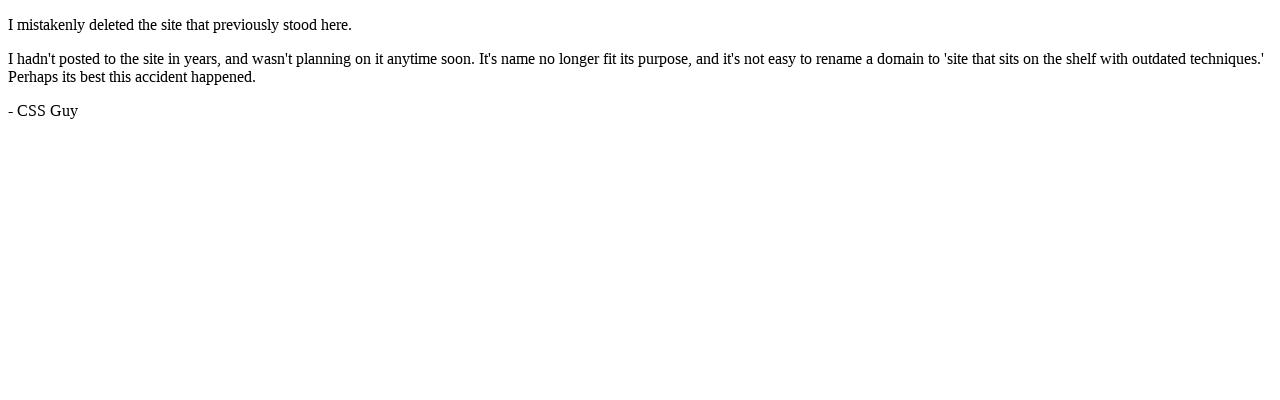

--- FILE ---
content_type: text/html; charset=UTF-8
request_url: https://www.askthecssguy.com/
body_size: 308
content:

<!DOCTYPE html>
<html lang="en">
<head>
<meta charSet="utf-8"/>
<title>Ask the CSS Guy</title>
</head>
<body>
  <p>I mistakenly deleted the site that previously stood here.</p>
	<p>I hadn't posted to the site in years, and wasn't planning on it anytime soon.  It's name no longer fit its purpose, and it's not easy to rename a domain to 'site that sits on the shelf with outdated techniques.'  Perhaps its best this accident happened.</p>
	<p>- CSS Guy</p>
	<!-- :) -->
</body>
</html>
